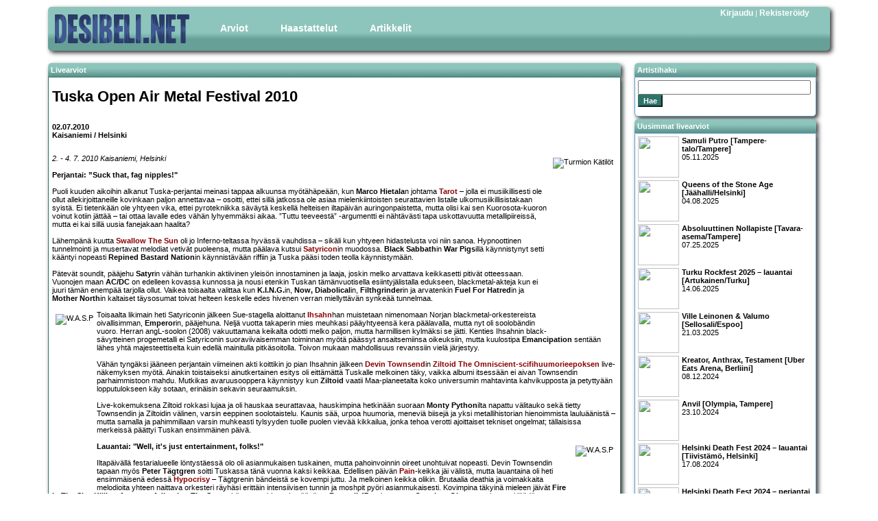

--- FILE ---
content_type: text/html; charset=UTF-8
request_url: https://www.desibeli.net/juttu/2061
body_size: 10391
content:


<!DOCTYPE html
        PUBLIC "-//W3C//DTD XHTML 1.0 Strict//EN"
        "http://www.w3.org/TR/xhtml1/DTD/xhtml1-strict.dtd">
<html>
<head>
    <!-- Google tag (gtag.js) -->
    <script async src="https://www.googletagmanager.com/gtag/js?id=G-MDV62K9EMB"></script>
    <script>
        window.dataLayer = window.dataLayer || [];

        function gtag() {
            dataLayer.push(arguments);
        }

        gtag('js', new Date());

        gtag('config', 'G-MDV62K9EMB');
    </script>
    <title>
        desibeli.net - 02.07.2010: Tuska Open Air Metal Festival 2010 [Kaisaniemi / Helsinki]</title>
    <meta name="description" content=""/>
    <meta name="keywords" content=""/>
    <meta name="author" content="desibeli.net toimitus"/>
    <meta http-equiv="Content-Type" content="text/html;charset=iso-8859-1"/>
    <meta name="copyright" content="Copyright (c) 2002-2024 by desibeli.net"/>
    <meta name="keywords"
          content="omakustanne, omakustannus, omakustanteet, levyarvostelu, levyarvostelut, keikka, keikat, festari, festarit, alternative, indie, rock, pop, riippumaton, NALLE PUHIN KAVERI TIIKERI, ilmainen, lehti, rocklehti, musa, musiikki, artisti, b�ndi, band, 80-luvun m�kihyppy, kappale, biisi, laulu, esitt�j�, lista, top, tavastia, nosturi, telakka, vanha, semifinal, klassikko, vinyyli, cd, "/>
    <meta name="description" content="Riippumaton ja vapaaehtoisvoimin toimiva, musiikkiin keskittyvä julkaisu. Meillä indie artistitkin saavat äänensä kuuluviin. Lue ja tiedät missä mennään!"/>
    <meta name="robots" content="index, follow"/>
    <meta content="width=device-width, initial-scale=1" name="viewport"/>
    <meta name="REVISIT-AFTER" content="1 week"/>
    <link rel="stylesheet" href="/stylesheets/style2.css.php" type="text/css"/>
    <link rel="stylesheet" href="/stylesheets/simplegrid.css" type="text/css"/>
<!--    <link type="text/css" href="/jquery/themes/base/jquery.ui.all.css" rel="stylesheet"/>-->
<!--    <script type="text/javascript" src="/jquery/jquery-1.4.4.js"></script>-->
<!--    <script type="text/javascript" src="/jquery/jquery.ui.core.js"></script>-->
<!--    <script type="text/javascript" src="/jquery/jquery.ui.position.js"></script>-->
<!--    <script type="text/javascript" src="/jquery/jquery.ui.widget.js"></script>-->
<!--    <script type="text/javascript" src="/jquery/jquery.ui.menu.js"></script>-->
<!--    <script type="text/javascript" src="/jquery/jquery.ui.button.js"></script>-->
<!--    <script type="text/javascript" src="/jquery/jquery.ui.dialog.js"></script>-->
</head>
<body>

<div id="fb-root"></div>
<!--<script>(function(d, s, id) {-->
<!--  var js, fjs = d.getElementsByTagName(s)[0];-->
<!--  if (d.getElementById(id)) return;-->
<!--  js = d.createElement(s); js.id = id;-->
<!--  js.src = "//connect.facebook.net/fi_FI/sdk.js#xfbml=1&version=v2.5";-->
<!--  fjs.parentNode.insertBefore(js, fjs);-->
<!--}(document, 'script', 'facebook-jssdk'));</script>-->

<div id="main" class="grid grid-pad">
    <div id="top" class="col-1-1">
        <div id="banner_img"><a href="http://desibeli.net/">
                <img src="/images1104/desibeli3.png" alt="desibeli.net -logo"></a></div>
        <div id="navigation">
            <ul id="mmenu">
                <li><a href="#" class="dropdown">Arviot</a>
                    <ul>
                        <li><a href="/arvostelut">Levyt</a></li>
                        <li><a href="/jutut/9">Pienet</a></li>
                        <li><a href="/jutut/3">Livet</a></li>
                        <li><a href="/jutut/11">DVD</a></li>
                        <li><a href="/jutut/12">Kirjat</a></li>
                    </ul>
                </li>
                <li><a href="/jutut/4">Haastattelut</a>
                </li>
                <li><a href="#" class="dropdown">Artikkelit</a>
                    <ul>
                        <li><a href="/jutut/10">Ajankohtaista</a></li>
                        <li><a href="/jutut/6">Klassikko</a></li>
                        <li><a href="/jutut/5">Sarjakuvat</a></li>
                    </ul>
                </li>
            </ul>
        </div>
        <div id="register_login"><a href='/account.php?showlogin=1'>Kirjaudu</a>&nbsp;|&nbsp;<a href='/account.php?join=1'>Rekisteröidy</a></div>
    </div>
</div>
<div id="maincontent" class="grid grid-pad">
<div id="article_left" class="col-9-12 mobile-col-1-1">
            <div class="contentheader">Livearviot</div>
        <div id="article_content" class="secid3">

            <h1><b>Tuska Open Air Metal Festival 2010</b> </h1>
            <div id="article_general" class="emphlink">

                <p><b>02.07.2010<br/>Kaisaniemi / Helsinki</b></p>


            </div>
            <p class="emphlink"><img src="http://desibeli.net/images/sections/201007tuskakatilot.jpg" height="250"
border="2" align="right" alt="Turmion Kätilöt">

<i>2. - 4. 7. 2010 Kaisaniemi, Helsinki</i><br><br>

<b>Perjantai: ”Suck that, fag nipples!"</b><br><br>

Puoli kuuden aikoihin alkanut Tuska-perjantai meinasi tappaa alkuunsa myötähäpeään, kun <b>Marco Hietala</b>n johtama <a href="https://www.desibeli.net/bandi/Tarot">Tarot</a> – jolla ei musiikillisesti ole ollut allekirjoittaneille kovinkaan paljon annettavaa – osoitti, ettei sillä jatkossa ole asiaa mielenkiintoisten seurattavien listalle ulkomusiikillisistakaan syistä. Ei tietenkään ole yhtyeen vika, ettei pyrotekniikka säväytä keskellä helteisen iltapäivän auringonpaistetta, mutta olisi kai sen Kuorosota-kuoron voinut kotiin jättää – tai ottaa lavalle edes vähän lyhyemmäksi aikaa. ”Tuttu teeveestä” -argumentti ei nähtävästi tapa uskottavuutta metallipiireissä, mutta ei kai sillä uusia fanejakaan haalita?<br><br>

Lähempänä kuutta <a href="https://www.desibeli.net/bandi/Swallow%20The%20Sun">Swallow The Sun</a> oli jo Inferno-teltassa hyvässä vauhdissa – sikäli kun yhtyeen hidastelusta voi niin sanoa. Hypnoottinen tunnelmointi ja musertavat melodiat vetivät puoleensa, mutta päälava kutsui <a href="https://www.desibeli.net/bandi/Satyricon">Satyricon</a>in muodossa. <b>Black Sabbath</b>in <b>War Pigs</b>illä käynnistynyt setti kääntyi nopeasti <b>Repined Bastard Nation</b>in käynnistävään riffiin ja Tuska pääsi toden teolla käynnistymään.<br><br>

Pätevät soundit, pääjehu <b>Satyr</b>in vähän turhankin aktiivinen yleisön innostaminen ja laaja, joskin melko arvattava keikkasetti pitivät otteessaan. Vuonojen maan <b>AC/DC</b> on edelleen kovassa kunnossa ja nousi etenkin Tuskan tämänvuotisella esiintyjälistalla edukseen, blackmetal-akteja kun ei juuri tämän enempää tarjolla ollut. Vaikea toisaalta valittaa kun <b>K.I.N.G.</b>in, <b>Now, Diabolical</b>in, <b>Filthgrinder</b>in ja arvatenkin <b>Fuel For Hatred</b>in ja <b>Mother North</b>in kaltaiset täysosumat toivat helteen keskelle edes hivenen verran miellyttävän synkeää tunnelmaa.<br><br>

<img src="http://desibeli.net/images/sections/201007tuskawasp.jpg" height="250"
border="2" align="left" alt="W.A.S.P">

Toisaalta likimain heti Satyriconin jälkeen Sue-stagella aloittanut <a href="https://www.desibeli.net/bandi/Ihsahn">Ihsahn</a>han muistetaan nimenomaan Norjan blackmetal-orkestereista oivallisimman, <b>Emperor</b>in, pääjehuna. Neljä vuotta takaperin mies meuhkasi pääyhtyeensä kera päälavalla, mutta nyt oli soolobändin vuoro. Herran angL-soolon (2008) vakuuttamana keikalta odotti melko paljon, mutta harmillisen kylmäksi se jätti. Kenties Ihsahnin black-sävytteinen progemetalli ei Satyriconin suoraviivaisemman toiminnan myötä päässyt ansaitsemiinsa oikeuksiin, mutta kuulostipa <b>Emancipation</b> sentään lähes yhtä majesteettiselta kuin edellä mainitulla pitkäsoitolla. Toivon mukaan mahdollisuus revanssiin vielä järjestyy.<br><br>

Vähän tyngäksi jääneen perjantain viimeinen akti koittikin jo pian Ihsahnin jälkeen <a href="https://www.desibeli.net/bandi/Devin%20Townsend">Devin Townsend</a>in <a href="https://www.desibeli.net/arvostelu/2975">Ziltoid The Omniscient-scifihuumorieepoksen</a> live-näkemyksen myötä. Ainakin toistaiseksi ainutkertainen esitys oli eittämättä Tuskalle melkoinen täky, vaikka albumi itsessään ei aivan Townsendin parhaimmistoon mahdu. Mutkikas avaruusooppera käynnistyy kun <b>Ziltoid</b> vaatii Maa-planeetalta koko universumin mahtavinta kahvikupposta ja petyttyään lopputulokseen käy sotaan, erinäisin sekavin seuraamuksin.<br><br>

Live-kokemuksena Ziltoid rokkasi lujaa ja oli hauskaa seurattavaa, hauskimpina hetkinään suoraan <b>Monty Python</b>ilta napattu välitauko sekä tietty Townsendin ja Ziltoidin välinen, varsin eeppinen soolotaistelu. Kaunis sää, urpoa huumoria, meneviä biisejä ja yksi metallihistorian hienoimmista lauluäänistä – mutta samalla ja pahimmillaan varsin muhkeasti tylsyyden tuolle puolen vievää kikkailua, jonka tehoa verotti ajoittaiset tekniset ongelmat; tällaisissa merkeissä päättyi Tuskan ensimmäinen päivä.<br><br>

<img src="http://desibeli.net/images/sections/201007tuskawasp2.jpg" height="250"
border="2" align="right" alt="W.A.S.P">

<b>Lauantai: "Well, it's just entertainment, folks!"</b><br><br>

Iltapäivällä festarialueelle löntystäessä olo oli asianmukaisen tuskainen, mutta pahoinvoinnin oireet unohtuivat nopeasti. Devin Townsendin tapaan myös <b>Peter Tägtgren</b> soitti Tuskassa tänä vuonna kaksi keikkaa. Edellisen päivän <a href="https://www.desibeli.net/bandi/Pain">Pain</a>-keikka jäi välistä, mutta lauantaina oli heti ensimmäisenä edessä <a href="https://www.desibeli.net/bandi/Hypocrisy">Hypocrisy</a> – Tägtgrenin bändeistä se kovempi juttu. Ja melkoinen keikka olikin. Brutaalia deathia ja voimakkaita melodioita yhteen naittava orkesteri räyhäsi erittäin intensiivisen tunnin ja moshpit pyöri asianmukaisesti. Kovimpina täkyinä mieleen jäivät <b>Fire In The Sky</b>, <b>Killing Art</b>, upea <b>Adjusting The Sun</b> sekä arvatenkin setin päättänyt <b>Roswell 47</b> – ainoastaan <b>Osculum Obscenum</b>ia osasi jäädä kaipaamaan, eikä sitäkään kovin tosissaan. Osittain ikävissä merkeissä sujuneen lauantain osalta Hypocrisy läväytti heti kärkeen päivän kovimman vedon.<br><br>

Kauaksi Hypon jälkeen ei kuitenkaan jäänyt Inferno-teltassa ensimmäisen Tuska-keikkansa roiskinut <a href="https://www.desibeli.net/bandi/FM%202000">FM2000</a>. Pieksämäen hämärät heput ovat kovasti mielipiteitä jakaneesta vastaanotostaan huolimatta jääneet allekirjoittaneilta pimentoon, joten ensikertalaisia olimme itse kukin. Ja perhanan pätevä keikkahan pieksämäkeläisiltä tietysti nähtiinkin. Humppapoljentoa, tanhumelodioita, hardcore-rähjäystä ja thrashimpaa ruhjontaa ties mihin yhdistelevä remppa (kuultiinpahan välillä liki reggaesfääreissä heilunutta potkiskelua) imi melko täyden teltan mukaansa rehdisti biisien voimalla. Mukava oli myös bongata keikalta Sakaran muuta väkeä, miekkoset kun vaikuttivat vilpittömästi tyytyväisiltä tuotuaan tämän genremäärittelyjä kaihtavan, mutta kiistatta kiehtovan sekopäisen shown suuremmankin yleisön piiriin. Riemastuttavaa meininkiä!<br><br>

FM2000:n kanssa samanaikaisesti toisessa teltassa jurnuttanut sludge-jyrä <a href="https://www.desibeli.net/bandi/Crowbar">Crowbar</a> kuului ennakkoon ehdottomasti koko viikonlopun mielenkiintoisimpiin esiintyjiin. Vaan liekö vika ollut ilmoissa vai kuulijassa, kun ei oikein irronnut. Eihän hitaaaastihitaasti ja, yllättävää kyllä, melkoisen raskaasti muussiaan tuuttaavalta New Orleansin ylpeydeltä juuri kiimaisia kliimakseja voi odottaakaan, mutta kaipa niitä nyansseja jäi kaipaamaan. Viihdyttävää hidastelua karismaattisen oloiselta yhtyeeltä, mutta ei tässä ihan heti osteta argumentteja uudesta Sabbathista.<br><br>

Riemastuttava oli myös Townsendin paluu päälavalle. Miekkonen keskittyi tuoreimpien soololevyjensä biisien ohessa myös vanhempaan materiaaliin ja oli aivan yhtä hyväntuulinen ja viihdyttävä esiintyjä kuin edellisenäkin päivänä, hauskimpana hetkenä lauantailta mieleen jäi miehen välispiikki ennen Infinity-levyn (1998) avausraita <b>Truth</b>ia - <i>"note to self: don't do acid!</i>"<br><br>

<img src="http://desibeli.net/images/sections/201007tuskatrigger.jpg" height="250"
border="2" align="left" alt="Trigger The Bloodshed">

Enemmän <b>Strapping Young Lad</b>iin kuin Townsendin soolomateriaaliin viehtyneinä setin varsin täysivaltainen keskitempoisuus kuitenkin tuntui hieman häiritsevältä. Toki enemmän tai vähemmän junnaavien biisien keskellä oli mukava velloa kaiken mätön välissä, mutta räväkkä virtapiikkikään ei olisi pahaa tehnyt. Toisaalta setin loppupuolella soinut, Townsendin soolotuotannon hienoimpiin hetkiin lukeutuva <b>Earth Day</b> ajoi sen asian aivan tarpeeksi hyvin. Mies on hienossa vedossa!<br><br>

Devinin myötä oli pienen tankkaustauon paikka ennen <b>Bloodbath</b>ia. Tekijämiesten pyörittämän ryhmän kovan maineen todenperäisyys olisi ollut Tuskassa hyvä todeta, mutta ohi se lopulta meni. Syyksi voisi arvella pitkäksi lipsahtaneen tankkaustauon, ja tavallaan sen toivoisikin menneen niin: kun festareita kahtena ensimmäisenä päivänä taltioinut kamera varastettiin, lähti kuvaajalta hyvän kuvamateriaalin lisäksi melko käytännöllinen esine. Turha kuitenkaan moisen ikävyyden vuoksi festivaalin mainetta tai toimintaa moittia.<br><br>

<a href="https://www.desibeli.net/bandi/Nevermore">Nevermore</a>a mentiin siis katsomaan hivenen ankeissa tunnelmissa, sillä mielessä ei pyörinyt pelkästään harmi kadonneesta kamerasta vaan myös se, että samassa paikassa olisi alunperin soittanut <b>Mastodon</b>, ellei olisi joutunut perumaan kiertuettaan. Eipä sillä, progevinguttelua ja tymäköitä metalliriffejä yhdistelevä orkesteri ei ollut aivan <b>Kolmannen Naisen</b> veroinen paikkaaja, mutta ei se myöskään ummikkoa mukanaan vienyt. Vaikka bändi tuntui olevan monin tavoin lähempänä <b>Queensrÿche</b>ä kuin <b>Dream Theater</b>ia (ja tämähän on siis ainakin olevinaan kehu!), ei keikka vakuuttanut juuri ollenkaan. Hieman väsyneeltä vaikuttanut yhtye keskittyi liiaksi tympeään kikkailuun, joten lauantain osalta ohjelmaa oli nähty tarpeeksi.<br><br>


<img src="http://desibeli.net/images/sections/201007tuskaccorpse2.jpg" height="250"
border="2" align="right" alt="Cannibal Corpse">

<b>Sunnuntai: "Haluatko mennä kanssani kihloihin?"</b><br><br>

Sunnuntain aamuauringon sarastaessa olo oli melko epätodellinen, mutta edessä oli vielä viimeinen päivä metallia. Päivä vaikutti tarjontansa puolesta varsin kiinnostavalta, vaikka harmillista kyllä Devin Townsendiä ei enää kolmatta kertaa lavalla nähtäisikään.<br><br>

Inferno-teltassa jo tovin soittanut <a href="https://www.desibeli.net/bandi/Finntroll">Finntroll</a> pyöräytti käyntiin <b>Trollhammaren</b>illa kolmannen Tuska-päivän ja se olikin oivallinen tapa herätä uuteen päivään! Nykyisellään jälleen hyvällä ryhdillä räyhäävä peikkoporukka vei festariväestä voiton takuuvarmalla keikkasetillä, mutta tarjosi myös yllätyksen. Nykyään harvemmin bändin livekokoonpanossa viihtyvä takapiru <b>Henri "Trollhorn" Sorvali</b> kosi tyttöystäväänsä lavalta käsin ja vastaus oli ilmeisesti myöntävä, vaikka tieto ei täpötäydessä teltassa tainnut ihan lavalle asti selvitä. Tämän episodin myötä keikka vietiin railakkaaseen päätökseen bändin tuoreimman levyn ykkösraita <b>Solsagan</b>in ja oikeutetusti loppuun säästetyn <b>Segersång</b>in rynnistyksen myötä.<br><br>

Finntrollin kanssa samaan aikaan toisaalla räyhännyt <a href="https://www.desibeli.net/bandi/Turmion%20kätilöt">Turmion kätilöt</a> onnistui jälleen äärimmäisellä hetkellä vakuuttamaan omalla äärimmäisellä tyylillään. Aikaisesta esiintymisajankohdasta huolimatta yleisönsä mukaan temmannut huonon huumorin ja teollishenkisen mätön epäortodoksinen yhdistelmä sai puolet liki täyteen ahdetusta teltasta heristelemään nyrkkejään innostuneesti toisen osapuolen keskittyessä jallupullojensa auki saamiseen. Kohme(lo)iset sormet sulivat verrattain nopeasti, kun nahkapatut piiskasivat teltan ruvelle.<br><br>

<img src="http://desibeli.net/images/sections/201007tuskaccorpse.jpg" height="250"
border="2" align="left" alt="Cannibal Corpse">

Finntrollin ja Kätilöiden räyhän virkistäneinä olikin hyvä siirtyä päivän ensimmäisen päälavaesiintyjän, <a href="https://www.desibeli.net/bandi/W.A.S.P.">W.A.S.P.</a>in pariin. Liki kolmekymmentä vuotta valitsemallaan raiteella painanut ”shokkaavasti” hardrockaava orkesteri näki parhaat päivänsä 80-luvulla ja siellä orkesteri yleisöineenkin tuntuu edelleen viihtyvän. Vaikka show tuntui pahasti pöhöttyneeltä ja <b>Blackie Lawless</b> väsähtäneeltä ukolta, oli yleisö hulluna, kun lavalta tarjottiin vanhaa hittiä toisensa perään. Muunmuassa <b>L.O.V.E. Machine, Wildchild, Chainsaw Charlie</b> ja tietenkin <b>I Wanna Be Somebody</b> pitävät taatusti bändin mahdolliset tulevatkin levyt silkkoina tekosyinä kiertämiselle ja näiden hittien soittamiselle, joita kansa tuntuu rakastavan. Siitäkin huolimatta, että yhtyeen ulkoinen habitus kitarassa väärin päin pyörivine sirkkeleineen on nykyisin lähempänä noloa kuin siistiä.<br><br>

Lawlessin shown loputtua Sue-stagella aloitteli brittiläinen <b>Trigger The Bloodshed</b>. Tuoreimman levynsä saatteessa likimain "englannin uudeksi suureksi metallitoivoksi" tituleerattu porukka todisti lähinnä olevansa yhtä katteeton lupaus kuin jo vuosia <b>Iron Maiden</b>in ja <b>Metallica</b>n seuraajaksi mainostettu <b>Bullet For My Valentine</b>. Orkesterit eroavat toki toisistaan paljon, onhan Trigger The Bloodshed kuitenkin äärilaidan mättöä, mutta puuroisilla soundeilla kruunattu keikka jätti yhtälailla toivomisen varaa. Yritystä ja tahtoa tuntuu riittävän, mutta panokset puuttuvat.<br><br>

Samaa ei voi sanoa päälavalla seuraavana räyhänneestä <a href="http://desibeli.net/bandi/Cannibal%20Corpse">Cannibal Corpse</a>sta. Omilla ehdoillaan eteenpäin jo yli 20 vuotta painanut ja yhdeksi maailman menestyneimmistä deathmetal-bändeistä noussut remppa vei mennessään tinkimättömän asenteen ja väkisin tahtiinsa pakottavan musiikin voimalla. Vokalisti <b>George "Corpsegrinder" Fischer</b> on edelleen melkoinen näky – <b>Warcraft</b>-tatuoinnistaan huolimatta. Valtava, vuoroin rääkyvä, örisevä ja hiuksiaan tuulimyllyn lailla pyörittävä jättiläinen on tukistaveistettyine piirteineen ja mahtavine välispiikkeineen ilman muuta iso osa bändin viehätystä. Ilman lavalta vyöryneen mättöputken voimaa bändi ei silti olisi mitään, joten sietää olla kiitollinen <b>I Will Kill You</b>n, <b>The Wretched Spaw</b>nin, <b>Scattered Remains, Splattered Brains</b>in, <b<Make Them Suffer</b>in ja ennen kaikkea <b>Hammer Smashed Face</b>n kaltaisista täsmäiskuista. Päivän kovin veto ja pätevä muistutus siitä, että Cannibal Corpse ei ole tunnettu nimi ainoastaan kohua herättävien sanoitusten ja visuaalisen ilmeen vuoksi.<br><br>

<img src="http://desibeli.net/images/sections/201007tuskamegadeth.jpg" height="250"
border="2" align="right" alt="Megadeth">

Corpsen rähjäämisen jälkeen <a href="https://www.desibeli.net/bandi/Nile">Nile</a> tuntuikin olevan aika onnettomassa asemassa. Sue-stagen suomat soundimahdollisuudet ja bändin keskinkertaisuuden korvilla liikkuva taso ei edellisen aktin jälkeen tuntunut kummoiseltakaan. Väkeä bändi kuitenkin veti ihan huolella, joten kaipa Egyptin mytologioista ammentava death-mättö yhä tuntuu monista kiinnostavalta – ja ehkä olisi tuntunut itsestänikin, jollen olisi juuri saanut tuntuvaa läksytystä genren perusasioista. Nyt taustanauhoin koristeltu räiske ja <b>Dallas Toler-Wade</b>n jatkuvat palopuheet yleisön metallisuudesta ja merkityksestä metallin hyvinvoinnille alkoivat lähinnä kyllästyttää, vaikka loppuun oli sentään säästetty <b>Black Seeds of Vengeance</b> -tykitys.<br><br>

Vaan mitäpä siitä, edessä oli vielä yksi bändi. Metallin lyhyen historian kenties pahimpana diivailijana liiankin helposti muistettava <b>Dave Mustaine</b> on rämpinyt monet suot <a href="https://www.desibeli.net/bandi/Megadeth">Megadeth</a>in kera, mutta on yhä voimissaan. Yleisökontaktinsa melko vähäisenä pitänyt "Häkkinen" tarjosi orkestereineen hyvän ja mukaansatempaavan shown, vaikka edelleenkin 'deth on liikaa sooloiluun takertuva akti. No, Mustaine sentään nokittaa myös monilla mainioilla riffeillä ja hienolla lauluäänellään, jonka tuuli kylläkin useampaan otteeseen vei kuulemattomiin.<br><br>

Klassikoiden ja yllättävän elinvoimaisen tuoreemman materiaalin ympärille rakentunut, Black Sabbathin nimikkobiisiin isketyllä introraidalla käynnistynyt setti toimi. Varsinkin lopun hittiputki <b>À Tout Le Monde, Sweating Bullets, Symphony of Destruction</b> ja <b>Peace Sells</b> muistuttivat Mustainen porukan meriiteistä, vaikkei se edelleenkään mitenkään erityisen loistavana livebändinä näyttäydykään. Makuasioista huolimatta Megadeth oli silti ansainnut puolitoistatuntisen festivaalinpäättäjän paikkansa.<br><br>

Teksti: <b>Aleksi Leskinen</b> ja <b>Jani Ekblom</b><br>
Kuvat: Jani Ekblom
</p>
                        <br/><br/><br/>

            <div id="reviewinfo">
                <b>Lukukertoja:</b> 5556<br>
                            </div>
            <div id="linkicons">
                <a href="https://www.facebook.com/sharer.php?u=http://www.desibeli.net/juttu/2061&amp;t=Tuska Open Air Metal Festival 2010 "><img
                            src="/images/facebooklogo.png" title="Jaa Facebookissa" alt="Facebook" border="0"></a>
            </div>
            <div style="clear: both;"></div>
        </div>
    </div>

            <div id="article_right" class="col-3-12 mobile-col-1-1">
            <div class="rightcontentheader">Artistihaku</div>
            <div class="contentbox">
                <div class="rightcontent">
                    <div id="searchbox" class="item">
                        <form method="post" action="/bandi.php"><input id="search" name="query" type="text"><br/><input
                                    type="submit" class="styledbutton" value="Hae"/></form>
                    </div>
                </div>
            </div>

                        

<div class="rightcontentheader">Uusimmat livearviot</div>
							<div class="contentbox">
								<div class="rightcontent">
												<div class="reviewitem">
							<div class="item_image"><a href="https://www.desibeli.net/juttu/3952"><img src="/images/sections/kuva_3952.jpg" width="60" height="60"></a></div>
							<a href="https://www.desibeli.net/juttu/3952"><b>Samuli Putro [Tampere-talo/Tampere]</b><br />
							05.11.2025<br></a>
						</div>
												<div class="reviewitem">
							<div class="item_image"><a href="https://www.desibeli.net/juttu/3922"><img src="/images/sections/kuva_3922.jpg" width="60" height="60"></a></div>
							<a href="https://www.desibeli.net/juttu/3922"><b>Queens of the Stone Age [Jäähalli/Helsinki]</b><br />
							04.08.2025<br></a>
						</div>
												<div class="reviewitem">
							<div class="item_image"><a href="https://www.desibeli.net/juttu/3917"><img src="/images/sections/kuva_3917.jpg" width="60" height="60"></a></div>
							<a href="https://www.desibeli.net/juttu/3917"><b>Absoluuttinen Nollapiste [Tavara-asema/Tampere]</b><br />
							07.25.2025<br></a>
						</div>
												<div class="reviewitem">
							<div class="item_image"><a href="https://www.desibeli.net/juttu/3908"><img src="/images/sections/kuva_3908.jpg" width="60" height="60"></a></div>
							<a href="https://www.desibeli.net/juttu/3908"><b>Turku Rockfest 2025 – lauantai [Artukainen/Turku]</b><br />
							14.06.2025<br></a>
						</div>
												<div class="reviewitem">
							<div class="item_image"><a href="https://www.desibeli.net/juttu/3876"><img src="/images/sections/kuva_3876.jpg" width="60" height="60"></a></div>
							<a href="https://www.desibeli.net/juttu/3876"><b>Ville Leinonen & Valumo [Sellosali/Espoo] </b><br />
							21.03.2025<br></a>
						</div>
												<div class="reviewitem">
							<div class="item_image"><a href="https://www.desibeli.net/juttu/3845"><img src="/images/sections/kuva_3845.jpg" width="60" height="60"></a></div>
							<a href="https://www.desibeli.net/juttu/3845"><b>Kreator, Anthrax, Testament [Uber Eats Arena, Berliini]</b><br />
							08.12.2024<br></a>
						</div>
												<div class="reviewitem">
							<div class="item_image"><a href="https://www.desibeli.net/juttu/3824"><img src="/images/sections/kuva_3824.jpg" width="60" height="60"></a></div>
							<a href="https://www.desibeli.net/juttu/3824"><b>Anvil [Olympia, Tampere]</b><br />
							23.10.2024<br></a>
						</div>
												<div class="reviewitem">
							<div class="item_image"><a href="https://www.desibeli.net/juttu/3799"><img src="/images/sections/kuva_3799.jpg" width="60" height="60"></a></div>
							<a href="https://www.desibeli.net/juttu/3799"><b> Helsinki Death Fest 2024 – lauantai [Tiivistämö, Helsinki]</b><br />
							17.08.2024<br></a>
						</div>
												<div class="reviewitem">
							<div class="item_image"><a href="https://www.desibeli.net/juttu/3798"><img src="/images/sections/kuva_3798.jpg" width="60" height="60"></a></div>
							<a href="https://www.desibeli.net/juttu/3798"><b> Helsinki Death Fest 2024 – perjantai [Tiivistämö, Helsinki]</b><br />
							16.08.2024<br></a>
						</div>
												<div class="reviewitem">
							<div class="item_image"><a href="https://www.desibeli.net/juttu/3786"><img src="/images/sections/kuva_3786.jpg" width="60" height="60"></a></div>
							<a href="https://www.desibeli.net/juttu/3786"><b>Fu Manchu [Tavara-asema, Tampere]</b><br />
							15.06.2024<br></a>
						</div>
												<div class="reviewitem">
							<div class="item_image"><a href="https://www.desibeli.net/juttu/3711"><img src="/images/sections/kuva_3711.jpg" width="60" height="60"></a></div>
							<a href="https://www.desibeli.net/juttu/3711"><b>Xysma, Sweatmaster [Klubi, Tampere]</b><br />
							11.11.2023<br></a>
						</div>
												<div class="reviewitem">
							<div class="item_image"><a href="https://www.desibeli.net/juttu/3661"><img src="/images/sections/kuva_3661.jpg" width="60" height="60"></a></div>
							<a href="https://www.desibeli.net/juttu/3661"><b>DRO)))NE OVER TAMPERE, torstai [Vastavirta-Klubi/ Tampere]</b><br />
							18.05.2023<br></a>
						</div>
												<div class="reviewitem">
							<div class="item_image"><a href="https://www.desibeli.net/juttu/3660"><img src="/images/sections/kuva_3660.jpg" width="60" height="60"></a></div>
							<a href="https://www.desibeli.net/juttu/3660"><b>DRO)))NE OVER TAMPERE, keskiviikko [Pub Maanalainen/ Tampere]</b><br />
							17.05.2023<br></a>
						</div>
												<div class="reviewitem">
							<div class="item_image"><a href="https://www.desibeli.net/juttu/3657"><img src="/images/sections/kuva_3657.jpg" width="60" height="60"></a></div>
							<a href="https://www.desibeli.net/juttu/3657"><b>Sara [G Livelab / Tampere]</b><br />
							11.05.2023<br></a>
						</div>
												<div class="reviewitem">
							<div class="item_image"><a href="https://www.desibeli.net/juttu/3643"><img src="/images/sections/kuva_3643.jpg" width="60" height="60"></a></div>
							<a href="https://www.desibeli.net/juttu/3643"><b>Jarkko Martikainen [G Livelab / Tampere]</b><br />
							17.04.2023<br></a>
						</div>
												<div class="reviewitem">
							<div class="item_image"><a href="https://www.desibeli.net/juttu/3618"><img src="/images/sections/kuva_3618.jpg" width="60" height="60"></a></div>
							<a href="https://www.desibeli.net/juttu/3618"><b>Jooklo Finferli, Umpio, Haare, Haudat, Mogao [Maanalainen, Tampere]</b><br />
							09.02.2023<br></a>
						</div>
												</div>
					</div>
        </div>
    </div>

</div>
<div id="footer">
    <div class="footerleft">Copyright &copy; 2025 desibeli.net | Kaikki oikeudet pidätetään | <a href="/juttu/4">Tietoa
            toimituksesta</a><br/>desibeli.net ei vastaa Facebook-, Youtube- ja last.fm-linkkien sisällöstä eikä takaa niiden sisältävän aiheeseen liittyvää materiaalia.</div>
</div>


<script defer src="https://static.cloudflareinsights.com/beacon.min.js/vcd15cbe7772f49c399c6a5babf22c1241717689176015" integrity="sha512-ZpsOmlRQV6y907TI0dKBHq9Md29nnaEIPlkf84rnaERnq6zvWvPUqr2ft8M1aS28oN72PdrCzSjY4U6VaAw1EQ==" data-cf-beacon='{"version":"2024.11.0","token":"319bb590cdfe43d29e66ca1273ca3fec","r":1,"server_timing":{"name":{"cfCacheStatus":true,"cfEdge":true,"cfExtPri":true,"cfL4":true,"cfOrigin":true,"cfSpeedBrain":true},"location_startswith":null}}' crossorigin="anonymous"></script>
</body>
</html>
